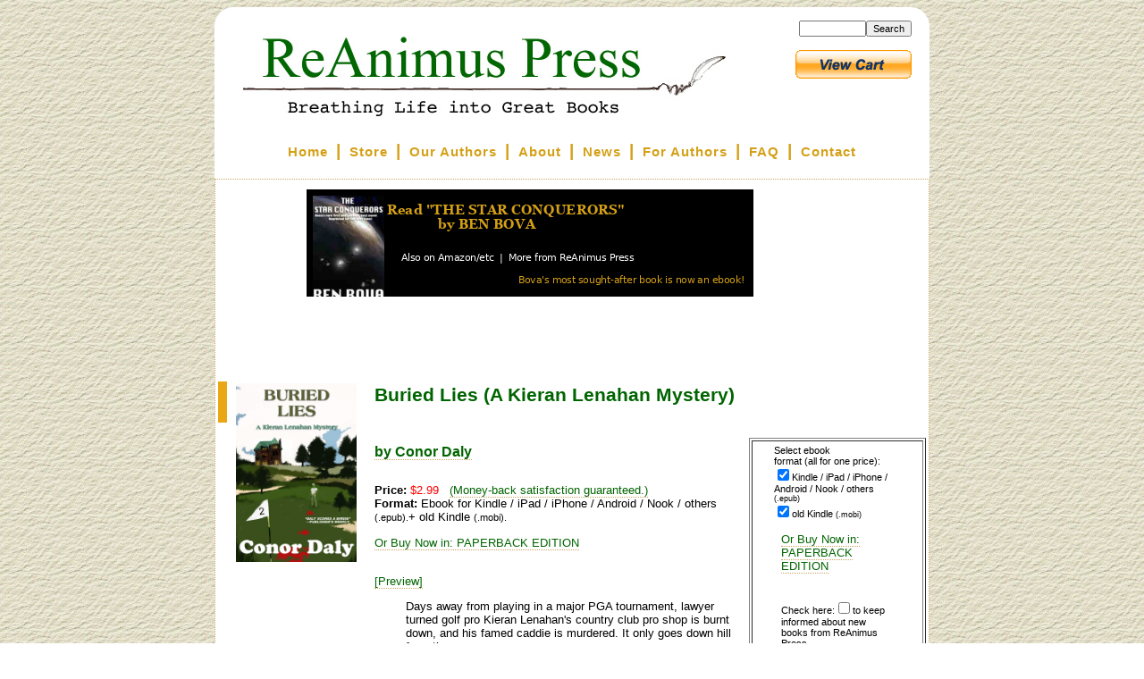

--- FILE ---
content_type: text/html; charset=UTF-8
request_url: https://reanimus.com/store/more.php?x=500&bg=000000,ffffff&tc=800000,008000,D4A017&ref=
body_size: 1090
content:
document.write('<img usemap="#gmap942630938" width="500" height="120" src="https://reanimus.com/store/mkad.php?t=THE STAR CONQUERORS&c=re-covers/1128.sml.jpg&ref=&x=500&bg=000000,ffffff&tc=800000,008000,D4A017&ref=&a=BEN BOVA&bl=Bova&#39;s most sought-after book is now an ebook!&re=1&ref=" alt="Click to read ebooks" border="0"><map name="gmap942630938"> <area target=_top shape="rect" alt="More ebooks..." coords="143,62,183,89" href="https://reanimus.com/store/?item=1128"> <area shape="rect" alt="Read more from this author" coords="184,62,251,89" target=_top href="https://reanimus.com/store?ref="> <area shape="rect" alt="Spread the word..." coords="252,62,300,89" target=_top href="https://reanimus.com/store?ref="> <area shape="rect" alt="Discuss this ebook..." coords="301,62,355,89" target=_top href="https://reanimus.com/store?ref="> <area shape="rect" coords="0,0,500,120" target=_top href="https://reanimus.com/store/?item=1128"  title="Click to read ebooks from ReAnimus Press" alt="Click to read THE STAR CONQUERORS and other ebooks from ReAnimus Press"></map>');